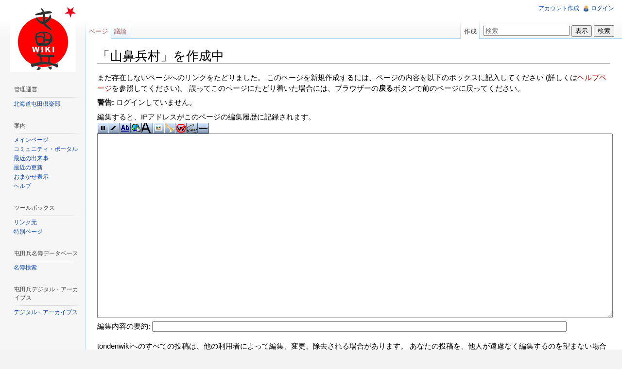

--- FILE ---
content_type: text/html; charset=UTF-8
request_url: https://tonden.org/wiki/index.php?title=%E5%B1%B1%E9%BC%BB%E5%85%B5%E6%9D%91&action=edit&redlink=1
body_size: 6651
content:
<!DOCTYPE html>
<html lang="ja" dir="ltr" class="client-nojs">
<head>
<title>「山鼻兵村」を作成中 - tondenwiki</title>
<meta charset="UTF-8" />
<meta name="generator" content="MediaWiki 1.20.5" />
<meta name="robots" content="noindex,nofollow" />
<link rel="alternate" type="application/x-wiki" title="編集" href="/wiki/index.php?title=%E5%B1%B1%E9%BC%BB%E5%85%B5%E6%9D%91&amp;action=edit" />
<link rel="edit" title="編集" href="/wiki/index.php?title=%E5%B1%B1%E9%BC%BB%E5%85%B5%E6%9D%91&amp;action=edit" />
<link rel="shortcut icon" href="/favicon.ico" />
<link rel="search" type="application/opensearchdescription+xml" href="/wiki/opensearch_desc.php" title="tondenwiki (ja)" />
<link rel="EditURI" type="application/rsd+xml" href="https://tonden.org/wiki/api.php?action=rsd" />
<link rel="alternate" type="application/atom+xml" title="tondenwikiのAtomフィード" href="/wiki/index.php?title=%E7%89%B9%E5%88%A5:%E6%9C%80%E8%BF%91%E3%81%AE%E6%9B%B4%E6%96%B0&amp;feed=atom" />
<link rel="stylesheet" href="https://tonden.org/wiki/load.php?debug=false&amp;lang=ja&amp;modules=mediawiki.legacy.commonPrint%2Cshared%7Cskins.vector&amp;only=styles&amp;skin=vector&amp;*" />
<!--[if IE 8]><link rel="stylesheet" href="/wiki/skins/common/IE80Fixes.css?303" media="screen" /><![endif]--><meta name="ResourceLoaderDynamicStyles" content="" />
<link rel="stylesheet" href="https://tonden.org/wiki/load.php?debug=false&amp;lang=ja&amp;modules=site&amp;only=styles&amp;skin=vector&amp;*" />
<style>a:lang(ar),a:lang(ckb),a:lang(fa),a:lang(kk-arab),a:lang(mzn),a:lang(ps),a:lang(ur){text-decoration:none}
/* cache key: j-navi_tonden:resourceloader:filter:minify-css:7:c47ae57a2ea55d06db3ce9848a045b8e */</style>

<script src="https://tonden.org/wiki/load.php?debug=false&amp;lang=ja&amp;modules=startup&amp;only=scripts&amp;skin=vector&amp;*"></script>
<script>if(window.mw){
mw.config.set({"wgCanonicalNamespace":"","wgCanonicalSpecialPageName":false,"wgNamespaceNumber":0,"wgPageName":"山鼻兵村","wgTitle":"山鼻兵村","wgCurRevisionId":0,"wgArticleId":0,"wgIsArticle":false,"wgAction":"edit","wgUserName":null,"wgUserGroups":["*"],"wgCategories":[],"wgBreakFrames":true,"wgPageContentLanguage":"ja","wgSeparatorTransformTable":["",""],"wgDigitTransformTable":["",""],"wgDefaultDateFormat":"ja","wgMonthNames":["","1月","2月","3月","4月","5月","6月","7月","8月","9月","10月","11月","12月"],"wgMonthNamesShort":["","1月","2月","3月","4月","5月","6月","7月","8月","9月","10月","11月","12月"],"wgRelevantPageName":"山鼻兵村","wgRestrictionCreate":[],"wgWikiEditorEnabledModules":{"toolbar":false,"dialogs":false,"hidesig":true,"templateEditor":false,"templates":false,"preview":false,"previewDialog":false,"publish":false,"toc":false}});
}</script><script>if(window.mw){
mw.loader.implement("user.options",function(){mw.user.options.set({"ccmeonemails":0,"cols":80,"date":"default","diffonly":0,"disablemail":0,"disablesuggest":0,"editfont":"default","editondblclick":0,"editsection":1,"editsectiononrightclick":0,"enotifminoredits":0,"enotifrevealaddr":0,"enotifusertalkpages":1,"enotifwatchlistpages":0,"extendwatchlist":0,"externaldiff":0,"externaleditor":0,"fancysig":0,"forceeditsummary":0,"gender":"unknown","hideminor":0,"hidepatrolled":0,"imagesize":2,"justify":0,"math":1,"minordefault":0,"newpageshidepatrolled":0,"nocache":0,"noconvertlink":0,"norollbackdiff":0,"numberheadings":0,"previewonfirst":0,"previewontop":1,"quickbar":5,"rcdays":7,"rclimit":50,"rememberpassword":0,"rows":25,"searchlimit":20,"showhiddencats":0,"showjumplinks":1,"shownumberswatching":1,"showtoc":1,"showtoolbar":1,"skin":"vector","stubthreshold":0,"thumbsize":2,"underline":2,"uselivepreview":0,"usenewrc":0,"watchcreations":0,"watchdefault":0,"watchdeletion":0,"watchlistdays":3,
"watchlisthideanons":0,"watchlisthidebots":0,"watchlisthideliu":0,"watchlisthideminor":0,"watchlisthideown":0,"watchlisthidepatrolled":0,"watchmoves":0,"wllimit":250,"variant":"ja","language":"ja","searchNs0":true,"searchNs1":false,"searchNs2":false,"searchNs3":false,"searchNs4":false,"searchNs5":false,"searchNs6":false,"searchNs7":false,"searchNs8":false,"searchNs9":false,"searchNs10":false,"searchNs11":false,"searchNs12":false,"searchNs13":false,"searchNs14":false,"searchNs15":false});;},{},{});mw.loader.implement("user.tokens",function(){mw.user.tokens.set({"editToken":"+\\","watchToken":false});;},{},{});
/* cache key: j-navi_tonden:resourceloader:filter:minify-js:7:6edd446350e95e693494f9a5b4a9637e */
}</script>
<script>if(window.mw){
mw.loader.load(["mediawiki.action.edit","mediawiki.page.startup","mediawiki.legacy.wikibits","mediawiki.legacy.ajax"]);
}</script>
<!--[if lt IE 7]><style type="text/css">body{behavior:url("/wiki/skins/vector/csshover.min.htc")}</style><![endif]--></head>
<body class="mediawiki ltr sitedir-ltr ns-0 ns-subject page-山鼻兵村 skin-vector action-edit vector-animateLayout">
		<div id="mw-page-base" class="noprint"></div>
		<div id="mw-head-base" class="noprint"></div>
		<!-- content -->
		<div id="content" class="mw-body">
			<a id="top"></a>
			<div id="mw-js-message" style="display:none;"></div>
						<!-- firstHeading -->
			<h1 id="firstHeading" class="firstHeading"><span dir="auto">「山鼻兵村」を作成中</span></h1>
			<!-- /firstHeading -->
			<!-- bodyContent -->
			<div id="bodyContent">
								<!-- subtitle -->
				<div id="contentSub"></div>
				<!-- /subtitle -->
																<!-- jumpto -->
				<div id="jump-to-nav" class="mw-jump">
					移動:					<a href="#mw-head">案内</a>、					<a href="#p-search">検索</a>
				</div>
				<!-- /jumpto -->
								<!-- bodycontent -->
				<div id="mw-content-text"><div class="mw-newarticletextanon">
<p>まだ存在しないページへのリンクをたどりました。
このページを新規作成するには、ページの内容を以下のボックスに記入してください (詳しくは<a href="/wiki/index.php?title=%E3%83%98%E3%83%AB%E3%83%97:%E7%9B%AE%E6%AC%A1&amp;action=edit&amp;redlink=1" class="new" title="ヘルプ:目次 (存在しないページ)">ヘルプページ</a>を参照してください)。
誤ってこのページにたどり着いた場合には、ブラウザーの<b>戻る</b>ボタンで前のページに戻ってください。
</p>
</div>
<div id="mw-anon-edit-warning">
<p><b>警告:</b> ログインしていません。
</p>
編集すると、IPアドレスがこのページの編集履歴に記録されます。</div>
<div id="wikiPreview" class="ontop" style="display: none;"></div><form id="editform" name="editform" method="post" action="/wiki/index.php?title=%E5%B1%B1%E9%BC%BB%E5%85%B5%E6%9D%91&amp;action=submit" enctype="multipart/form-data"><input type='hidden' value="" name="wpSection" />
<input type='hidden' value="20260203080110" name="wpStarttime" />
<input type='hidden' value="20260203080110" name="wpEdittime" />
<input type='hidden' value="" name="wpScrolltop" id="wpScrolltop" />
<input type="hidden" value="d41d8cd98f00b204e9800998ecf8427e" name="wpAutoSummary" /><input type="hidden" value="0" name="oldid" /><div id="toolbar"></div><textarea tabindex="1" accesskey="," id="wpTextbox1" cols="80" rows="25" style="" lang="ja" dir="ltr" name="wpTextbox1"></textarea><div class='editOptions'>
<span class="mw-summary" id="wpSummaryLabel"><label for="wpSummary">編集内容の要約:</label></span> <input class="mw-summary" id="wpSummary" maxlength="200" tabindex="1" size="60" spellcheck="true" title="短い要約を入力してください [b]" accesskey="b" name="wpSummary" /><div class='editCheckboxes'></div>
<div id="editpage-copywarn">
<p>tondenwikiへのすべての投稿は、他の利用者によって編集、変更、除去される場合があります。
あなたの投稿を、他人が遠慮なく編集するのを望まない場合は、ここには投稿しないでください。<br />
また、投稿するのは、あなたが書いたものか、パブリック ドメインまたはそれに類するフリーな資料からの複製であることを約束してください (詳細は<a href="/wiki/index.php?title=Tondenwiki:%E8%91%97%E4%BD%9C%E6%A8%A9&amp;action=edit&amp;redlink=1" class="new" title="Tondenwiki:著作権 (存在しないページ)">Tondenwiki:著作権</a>を参照)。
<b>著作権保護されている作品を、許諾なしに投稿してはいけません!</b>
</p>
</div>
<div class='editButtons'>
<input id="wpSave" name="wpSave" type="submit" tabindex="3" value="ページを保存" accesskey="s" title="変更を保存する [s]" />
<input id="wpPreview" name="wpPreview" type="submit" tabindex="4" value="プレビューを表示" accesskey="p" title="変更内容をプレビューで確認できます。保存前に使用してください! [p]" />

<input id="wpDiff" name="wpDiff" type="submit" tabindex="5" value="差分を表示" accesskey="v" title="文章への変更箇所を表示する [v]" />
	<span class='cancelLink'><a href="/wiki/index.php?title=%E5%B1%B1%E9%BC%BB%E5%85%B5%E6%9D%91" title="山鼻兵村" id="mw-editform-cancel">中止</a> | </span>
	<span class='editHelp'><a target="helpwindow" href="/wiki/index.php?title=%E3%83%98%E3%83%AB%E3%83%97:%E7%B7%A8%E9%9B%86">編集の仕方</a> (新しいウィンドウで開きます)</span>
</div><!-- editButtons -->
</div><!-- editOptions -->

<input type="hidden" value="+\" name="wpEditToken" />
<div class="mw-editTools"></div>
<div class="templatesUsed"></div><div class="hiddencats"></div>
</form>
</div>				<!-- /bodycontent -->
								<!-- printfooter -->
				<div class="printfooter">
				「<a href="https://tonden.org/wiki/index.php?title=山鼻兵村">https://tonden.org/wiki/index.php?title=山鼻兵村</a>」から取得				</div>
				<!-- /printfooter -->
												<!-- catlinks -->
				<div id='catlinks' class='catlinks catlinks-allhidden'></div>				<!-- /catlinks -->
												<div class="visualClear"></div>
				<!-- debughtml -->
								<!-- /debughtml -->
			</div>
			<!-- /bodyContent -->
		</div>
		<!-- /content -->
		<!-- header -->
		<div id="mw-head" class="noprint">
			
<!-- 0 -->
<div id="p-personal" class="">
	<h5>個人用ツール</h5>
	<ul>
		<li id="pt-createaccount"><a href="/wiki/index.php?title=%E7%89%B9%E5%88%A5:%E3%83%AD%E3%82%B0%E3%82%A4%E3%83%B3&amp;returnto=%E5%B1%B1%E9%BC%BB%E5%85%B5%E6%9D%91&amp;returntoquery=action%3Dedit%26redlink%3D1&amp;type=signup">アカウント作成</a></li>
		<li id="pt-login"><a href="/wiki/index.php?title=%E7%89%B9%E5%88%A5:%E3%83%AD%E3%82%B0%E3%82%A4%E3%83%B3&amp;returnto=%E5%B1%B1%E9%BC%BB%E5%85%B5%E6%9D%91&amp;returntoquery=action%3Dedit%26redlink%3D1" title="ログインすることを推奨します。ただし、必須ではありません。 [o]" accesskey="o">ログイン</a></li>
	</ul>
</div>

<!-- /0 -->
			<div id="left-navigation">
				
<!-- 0 -->
<div id="p-namespaces" class="vectorTabs">
	<h5>名前空間</h5>
	<ul>
					<li  id="ca-nstab-main" class="selected new"><span><a href="/wiki/index.php?title=%E5%B1%B1%E9%BC%BB%E5%85%B5%E6%9D%91&amp;action=edit&amp;redlink=1"  title="本文を閲覧 [c]" accesskey="c">ページ</a></span></li>
					<li  id="ca-talk" class="new"><span><a href="/wiki/index.php?title=%E3%83%88%E3%83%BC%E3%82%AF:%E5%B1%B1%E9%BC%BB%E5%85%B5%E6%9D%91&amp;action=edit&amp;redlink=1"  title="本文ページについての議論 [t]" accesskey="t">議論</a></span></li>
			</ul>
</div>

<!-- /0 -->

<!-- 1 -->
<div id="p-variants" class="vectorMenu emptyPortlet">
	<h4>
		</h4>
	<h5><span>変種</span><a href="#"></a></h5>
	<div class="menu">
		<ul>
					</ul>
	</div>
</div>

<!-- /1 -->
			</div>
			<div id="right-navigation">
				
<!-- 0 -->
<div id="p-views" class="vectorTabs">
	<h5>表示</h5>
	<ul>
					<li id="ca-edit" class="selected"><span><a href="/wiki/index.php?title=%E5%B1%B1%E9%BC%BB%E5%85%B5%E6%9D%91&amp;action=edit"  title="このページを編集できます。保存前にプレビューボタンを使用してください。">作成</a></span></li>
			</ul>
</div>

<!-- /0 -->

<!-- 1 -->
<div id="p-cactions" class="vectorMenu emptyPortlet">
	<h5><span>操作</span><a href="#"></a></h5>
	<div class="menu">
		<ul>
					</ul>
	</div>
</div>

<!-- /1 -->

<!-- 2 -->
<div id="p-search">
	<h5><label for="searchInput">検索</label></h5>
	<form action="/wiki/index.php" id="searchform">
				<div>
			<input type="search" name="search" title="tondenwiki内を検索する [f]" accesskey="f" id="searchInput" />			<input type="submit" name="go" value="表示" title="厳密に一致する名前のページが存在すれば、そのページへ移動する" id="searchGoButton" class="searchButton" />			<input type="submit" name="fulltext" value="検索" title="この文字列が含まれるページを探す" id="mw-searchButton" class="searchButton" />					<input type='hidden' name="title" value="特別:検索"/>
		</div>
	</form>
</div>

<!-- /2 -->
			</div>
		</div>
		<!-- /header -->
		<!-- panel -->
			<div id="mw-panel" class="noprint">
				<!-- logo -->
					<div id="p-logo"><a style="background-image: url(/wiki/skins/common/images/wiki.png);" href="/wiki/index.php?title=%E3%83%A1%E3%82%A4%E3%83%B3%E3%83%9A%E3%83%BC%E3%82%B8"  title="メインページに移動する"></a></div>
				<!-- /logo -->
				
<!-- 管理運営 -->
<div class="portal" id='p-.E7.AE.A1.E7.90.86.E9.81.8B.E5.96.B6'>
	<h5>管理運営</h5>
	<div class="body">
		<ul>
			<li id="n-.E5.8C.97.E6.B5.B7.E9.81.93.E5.B1.AF.E7.94.B0.E5.80.B6.E6.A5.BD.E9.83.A8"><a href="http://tonden.org/" rel="nofollow">北海道屯田倶楽部</a></li>
		</ul>
	</div>
</div>

<!-- /管理運営 -->

<!-- navigation -->
<div class="portal" id='p-navigation'>
	<h5>案内</h5>
	<div class="body">
		<ul>
			<li id="n-mainpage-description"><a href="/wiki/index.php?title=%E3%83%A1%E3%82%A4%E3%83%B3%E3%83%9A%E3%83%BC%E3%82%B8" title="メインページに移動する [z]" accesskey="z">メインページ</a></li>
			<li id="n-portal"><a href="/wiki/index.php?title=Tondenwiki:%E3%82%B3%E3%83%9F%E3%83%A5%E3%83%8B%E3%83%86%E3%82%A3%E3%83%BB%E3%83%9D%E3%83%BC%E3%82%BF%E3%83%AB" title="このプロジェクトについて、できること、情報を入手する場所">コミュニティ・ポータル</a></li>
			<li id="n-currentevents"><a href="/wiki/index.php?title=Tondenwiki:%E6%9C%80%E8%BF%91%E3%81%AE%E5%87%BA%E6%9D%A5%E4%BA%8B" title="最近の出来事の背景を知る">最近の出来事</a></li>
			<li id="n-recentchanges"><a href="/wiki/index.php?title=%E7%89%B9%E5%88%A5:%E6%9C%80%E8%BF%91%E3%81%AE%E6%9B%B4%E6%96%B0" title="このウィキにおける最近の更新の一覧 [r]" accesskey="r">最近の更新</a></li>
			<li id="n-randompage"><a href="/wiki/index.php?title=%E7%89%B9%E5%88%A5:%E3%81%8A%E3%81%BE%E3%81%8B%E3%81%9B%E8%A1%A8%E7%A4%BA" title="無作為に選択されたページを読み込む [x]" accesskey="x">おまかせ表示</a></li>
			<li id="n-help"><a href="/wiki/index.php?title=%E3%83%98%E3%83%AB%E3%83%97:%E7%9B%AE%E6%AC%A1" title="情報を得る場所">ヘルプ</a></li>
		</ul>
	</div>
</div>

<!-- /navigation -->

<!-- SEARCH -->

<!-- /SEARCH -->

<!-- TOOLBOX -->
<div class="portal" id='p-tb'>
	<h5>ツールボックス</h5>
	<div class="body">
		<ul>
			<li id="t-whatlinkshere"><a href="/wiki/index.php?title=%E7%89%B9%E5%88%A5:%E3%83%AA%E3%83%B3%E3%82%AF%E5%85%83/%E5%B1%B1%E9%BC%BB%E5%85%B5%E6%9D%91" title="ここにリンクしている全ウィキページの一覧 [j]" accesskey="j">リンク元</a></li>
			<li id="t-specialpages"><a href="/wiki/index.php?title=%E7%89%B9%E5%88%A5:%E7%89%B9%E5%88%A5%E3%83%9A%E3%83%BC%E3%82%B8%E4%B8%80%E8%A6%A7" title="特別ページの一覧 [q]" accesskey="q">特別ページ</a></li>
		</ul>
	</div>
</div>

<!-- /TOOLBOX -->

<!-- LANGUAGES -->

<!-- /LANGUAGES -->

<!-- 屯田兵名簿データベース -->
<div class="portal" id='p-.E5.B1.AF.E7.94.B0.E5.85.B5.E5.90.8D.E7.B0.BF.E3.83.87.E3.83.BC.E3.82.BF.E3.83.99.E3.83.BC.E3.82.B9'>
	<h5>屯田兵名簿データベース</h5>
	<div class="body">
		<ul>
			<li id="n-.E5.90.8D.E7.B0.BF.E6.A4.9C.E7.B4.A2"><a href="http://tonden.org/dbspro/entry.html" rel="nofollow">名簿検索</a></li>
		</ul>
	</div>
</div>

<!-- /屯田兵名簿データベース -->

<!-- 屯田兵デジタル・アーカイブス -->
<div class="portal" id='p-.E5.B1.AF.E7.94.B0.E5.85.B5.E3.83.87.E3.82.B8.E3.82.BF.E3.83.AB.E3.83.BB.E3.82.A2.E3.83.BC.E3.82.AB.E3.82.A4.E3.83.96.E3.82.B9'>
	<h5>屯田兵デジタル・アーカイブス</h5>
	<div class="body">
		<ul>
			<li id="n-.E3.83.87.E3.82.B8.E3.82.BF.E3.83.AB.E3.83.BB.E3.82.A2.E3.83.BC.E3.82.AB.E3.82.A4.E3.83.96.E3.82.B9"><a href="http://tonden.org/arch/" rel="nofollow">デジタル・アーカイブス</a></li>
		</ul>
	</div>
</div>

<!-- /屯田兵デジタル・アーカイブス -->
			</div>
		<!-- /panel -->
		<!-- footer -->
		<div id="footer">
							<ul id="footer-places">
											<li id="footer-places-privacy"><a href="/wiki/index.php?title=Tondenwiki:%E3%83%97%E3%83%A9%E3%82%A4%E3%83%90%E3%82%B7%E3%83%BC%E3%83%BB%E3%83%9D%E3%83%AA%E3%82%B7%E3%83%BC" title="Tondenwiki:プライバシー・ポリシー">プライバシー・ポリシー</a></li>
											<li id="footer-places-about"><a href="/wiki/index.php?title=Tondenwiki:Tondenwiki%E3%81%AB%E3%81%A4%E3%81%84%E3%81%A6" title="Tondenwiki:Tondenwikiについて">tondenwikiについて</a></li>
											<li id="footer-places-disclaimer"><a href="/wiki/index.php?title=Tondenwiki:%E5%85%8D%E8%B2%AC%E4%BA%8B%E9%A0%85" title="Tondenwiki:免責事項">免責事項</a></li>
									</ul>
										<ul id="footer-icons" class="noprint">
					<li id="footer-poweredbyico">
						<a href="//www.mediawiki.org/"><img src="/wiki/skins/common/images/poweredby_mediawiki_88x31.png" alt="Powered by MediaWiki" width="88" height="31" /></a>
					</li>
				</ul>
						<div style="clear:both"></div>
		</div>
		<!-- /footer -->
		<script>if(window.mw){
mw.loader.state({"site":"loading","user":"missing","user.groups":"ready"});
}</script>
<script src="https://tonden.org/wiki/load.php?debug=false&amp;lang=ja&amp;modules=skins.vector&amp;only=scripts&amp;skin=vector&amp;*"></script>
<script>if(window.mw){
mw.loader.load(["ext.wikiEditor.toolbar.hideSig","mediawiki.user","mediawiki.page.ready","mediawiki.searchSuggest"], null, true);
}</script>
<script>if(window.mw){
mw.loader.using("mediawiki.action.edit", function() {mw.toolbar.addButton("/wiki/skins/common/images/button_bold.png", "太字", "\'\'\'", "\'\'\'", "太字", "mw-editbutton-bold");
mw.toolbar.addButton("/wiki/skins/common/images/button_italic.png", "斜体", "\'\'", "\'\'", "斜体", "mw-editbutton-italic");
mw.toolbar.addButton("/wiki/skins/common/images/button_link.png", "内部リンク", "[[", "]]", "リンクの名前", "mw-editbutton-link");
mw.toolbar.addButton("/wiki/skins/common/images/button_extlink.png", "外部リンク (http:// を忘れずに付けてください)", "[", "]", "http://www.example.com リンクの名前", "mw-editbutton-extlink");
mw.toolbar.addButton("/wiki/skins/common/images/button_headline.png", "2段目の見出し", "\n== ", " ==\n", "見出し文", "mw-editbutton-headline");
mw.toolbar.addButton("/wiki/skins/common/images/button_image.png", "ファイルの埋め込み", "[[ファイル:", "]]", "サンプル.jpg", "mw-editbutton-image");
mw.toolbar.addButton("/wiki/skins/common/images/button_media.png", "ファイルへのリンク", "[[メディア:", "]]", "サンプル.ogg", "mw-editbutton-media");
mw.toolbar.addButton("/wiki/skins/common/images/button_nowiki.png", "ウィキ書式を無視", "\x3cnowiki\x3e", "\x3c/nowiki\x3e", "ここにマークアップを無効にするテキストを入力します", "mw-editbutton-nowiki");
mw.toolbar.addButton("/wiki/skins/common/images/button_sig.png", "時刻印付きの署名", "--~~~~", "", "", "mw-editbutton-signature");
mw.toolbar.addButton("/wiki/skins/common/images/button_hr.png", "水平線を挿入 (利用は控えめに)", "\n----\n", "", "", "mw-editbutton-hr");

// Create button bar
$(function() { mw.toolbar.init(); } );
});
}</script>
<script src="https://tonden.org/wiki/load.php?debug=false&amp;lang=ja&amp;modules=site&amp;only=scripts&amp;skin=vector&amp;*"></script>
<!-- Served in 0.150 secs. -->
	</body>
</html>


--- FILE ---
content_type: text/css; charset=utf-8
request_url: https://tonden.org/wiki/load.php?debug=false&lang=ja&modules=site&only=styles&skin=vector&*
body_size: 30
content:
#bodyContent{font-size:94.4% }
/* cache key: j-navi_tonden:resourceloader:filter:minify-css:7:12a5cda9325598f56071e3f83854468e */

--- FILE ---
content_type: text/javascript; charset=utf-8
request_url: https://tonden.org/wiki/load.php?debug=false&lang=ja&modules=site&only=scripts&skin=vector&*
body_size: 28
content:
mw.loader.state({"site":"ready"});
/* cache key: j-navi_tonden:resourceloader:filter:minify-js:7:bd6e88e91c5e8b9c8e1a906e6fa7f64d */

--- FILE ---
content_type: text/javascript; charset=utf-8
request_url: https://tonden.org/wiki/load.php?debug=false&lang=ja&modules=startup&only=scripts&skin=vector&*
body_size: 3336
content:
function isCompatible(){if(navigator.appVersion.indexOf('MSIE')!==-1&&parseFloat(navigator.appVersion.split('MSIE')[1])<6){return false;}return true;}var startUp=function(){mw.config=new mw.Map(true);mw.loader.addSource({"local":{"loadScript":"/wiki/load.php","apiScript":"/wiki/api.php"}});mw.loader.register([["site","1545373900",[],"site"],["noscript","1545373900",[],"noscript"],["startup","1770105671",[],"startup"],["filepage","1545373900"],["user.groups","1545373900",[],"user"],["user","1545373900",[],"user"],["user.cssprefs","1770105671",["mediawiki.user"],"private"],["user.options","1770105671",[],"private"],["user.tokens","1545373900",[],"private"],["mediawiki.language.data","1545373900",["mediawiki.language.init"]],["skins.chick","1545373900"],["skins.cologneblue","1545373900"],["skins.modern","1545373900"],["skins.monobook","1545373900"],["skins.nostalgia","1545373900"],["skins.simple","1545373900"],["skins.standard","1545373900"],["skins.vector","1545373900"],["jquery",
"1545373900"],["jquery.appear","1545373900"],["jquery.arrowSteps","1545373900"],["jquery.async","1545373900"],["jquery.autoEllipsis","1545373900",["jquery.highlightText"]],["jquery.badge","1545373900"],["jquery.byteLength","1545373900"],["jquery.byteLimit","1545373900",["jquery.byteLength"]],["jquery.checkboxShiftClick","1545373900"],["jquery.client","1545373900"],["jquery.collapsibleTabs","1545373900"],["jquery.color","1545373900",["jquery.colorUtil"]],["jquery.colorUtil","1545373900"],["jquery.cookie","1545373900"],["jquery.delayedBind","1545373900"],["jquery.expandableField","1545373900",["jquery.delayedBind"]],["jquery.farbtastic","1545373900",["jquery.colorUtil"]],["jquery.footHovzer","1545373900"],["jquery.form","1545373900"],["jquery.getAttrs","1545373900"],["jquery.highlightText","1545373900",["jquery.mwExtension"]],["jquery.hoverIntent","1545373900"],["jquery.json","1545373900"],["jquery.localize","1545373900"],["jquery.makeCollapsible","1545373939"],["jquery.mockjax",
"1545373900"],["jquery.mw-jump","1545373900"],["jquery.mwExtension","1545373900"],["jquery.placeholder","1545373900"],["jquery.qunit","1545373900"],["jquery.qunit.completenessTest","1545373900",["jquery.qunit"]],["jquery.spinner","1545373900"],["jquery.jStorage","1545373900",["jquery.json"]],["jquery.suggestions","1545373900",["jquery.autoEllipsis"]],["jquery.tabIndex","1545373900"],["jquery.tablesorter","1545373900",["jquery.mwExtension"]],["jquery.textSelection","1545373900",["jquery.client"]],["jquery.validate","1545373900"],["jquery.xmldom","1545373900"],["jquery.tipsy","1545373900"],["jquery.ui.core","1545373900",["jquery"],"jquery.ui"],["jquery.ui.widget","1545373900",[],"jquery.ui"],["jquery.ui.mouse","1545373900",["jquery.ui.widget"],"jquery.ui"],["jquery.ui.position","1545373900",[],"jquery.ui"],["jquery.ui.draggable","1545373900",["jquery.ui.core","jquery.ui.mouse","jquery.ui.widget"],"jquery.ui"],["jquery.ui.droppable","1545373900",["jquery.ui.core","jquery.ui.mouse",
"jquery.ui.widget","jquery.ui.draggable"],"jquery.ui"],["jquery.ui.resizable","1545373900",["jquery.ui.core","jquery.ui.widget","jquery.ui.mouse"],"jquery.ui"],["jquery.ui.selectable","1545373900",["jquery.ui.core","jquery.ui.widget","jquery.ui.mouse"],"jquery.ui"],["jquery.ui.sortable","1545373900",["jquery.ui.core","jquery.ui.widget","jquery.ui.mouse"],"jquery.ui"],["jquery.ui.accordion","1545373900",["jquery.ui.core","jquery.ui.widget"],"jquery.ui"],["jquery.ui.autocomplete","1545373900",["jquery.ui.core","jquery.ui.widget","jquery.ui.position"],"jquery.ui"],["jquery.ui.button","1545373900",["jquery.ui.core","jquery.ui.widget"],"jquery.ui"],["jquery.ui.datepicker","1545373900",["jquery.ui.core"],"jquery.ui"],["jquery.ui.dialog","1545373900",["jquery.ui.core","jquery.ui.widget","jquery.ui.button","jquery.ui.draggable","jquery.ui.mouse","jquery.ui.position","jquery.ui.resizable"],"jquery.ui"],["jquery.ui.progressbar","1545373900",["jquery.ui.core","jquery.ui.widget"],"jquery.ui"],[
"jquery.ui.slider","1545373900",["jquery.ui.core","jquery.ui.widget","jquery.ui.mouse"],"jquery.ui"],["jquery.ui.tabs","1545373900",["jquery.ui.core","jquery.ui.widget"],"jquery.ui"],["jquery.effects.core","1545373900",["jquery"],"jquery.ui"],["jquery.effects.blind","1545373900",["jquery.effects.core"],"jquery.ui"],["jquery.effects.bounce","1545373900",["jquery.effects.core"],"jquery.ui"],["jquery.effects.clip","1545373900",["jquery.effects.core"],"jquery.ui"],["jquery.effects.drop","1545373900",["jquery.effects.core"],"jquery.ui"],["jquery.effects.explode","1545373900",["jquery.effects.core"],"jquery.ui"],["jquery.effects.fade","1545373900",["jquery.effects.core"],"jquery.ui"],["jquery.effects.fold","1545373900",["jquery.effects.core"],"jquery.ui"],["jquery.effects.highlight","1545373900",["jquery.effects.core"],"jquery.ui"],["jquery.effects.pulsate","1545373900",["jquery.effects.core"],"jquery.ui"],["jquery.effects.scale","1545373900",["jquery.effects.core"],"jquery.ui"],[
"jquery.effects.shake","1545373900",["jquery.effects.core"],"jquery.ui"],["jquery.effects.slide","1545373900",["jquery.effects.core"],"jquery.ui"],["jquery.effects.transfer","1545373900",["jquery.effects.core"],"jquery.ui"],["mediawiki","1545373900"],["mediawiki.api","1545373900",["mediawiki.util"]],["mediawiki.api.category","1545373900",["mediawiki.api","mediawiki.Title"]],["mediawiki.api.edit","1545373900",["mediawiki.api","mediawiki.Title"]],["mediawiki.api.parse","1545373900",["mediawiki.api"]],["mediawiki.api.titleblacklist","1545373900",["mediawiki.api","mediawiki.Title"]],["mediawiki.api.watch","1545373900",["mediawiki.api","user.tokens"]],["mediawiki.debug","1545373900",["jquery.footHovzer"]],["mediawiki.debug.init","1545373900",["mediawiki.debug"]],["mediawiki.feedback","1545373900",["mediawiki.api.edit","mediawiki.Title","mediawiki.jqueryMsg","jquery.ui.dialog"]],["mediawiki.htmlform","1545373900"],["mediawiki.notification","1545373900",["mediawiki.page.startup"]],[
"mediawiki.notify","1545373900"],["mediawiki.searchSuggest","1545373939",["jquery.autoEllipsis","jquery.client","jquery.placeholder","jquery.suggestions"]],["mediawiki.Title","1545373900",["mediawiki.util"]],["mediawiki.Uri","1545373900"],["mediawiki.user","1545373900",["jquery.cookie","mediawiki.api"]],["mediawiki.util","1545373938",["jquery.client","jquery.cookie","jquery.mwExtension","mediawiki.notify"]],["mediawiki.action.edit","1545373900",["jquery.textSelection","jquery.byteLimit"]],["mediawiki.action.edit.preview","1545373900",["jquery.form","jquery.spinner"]],["mediawiki.action.history","1545373900",[],"mediawiki.action.history"],["mediawiki.action.history.diff","1545373900",[],"mediawiki.action.history"],["mediawiki.action.view.dblClickEdit","1545373900",["mediawiki.util"]],["mediawiki.action.view.metadata","1545391546"],["mediawiki.action.view.rightClickEdit","1545373900"],["mediawiki.action.watch.ajax","1545373900",["mediawiki.page.watch.ajax"]],["mediawiki.language",
"1545373900",["mediawiki.language.data","mediawiki.cldr"]],["mediawiki.cldr","1545373900",["mediawiki.libs.pluralruleparser"]],["mediawiki.libs.pluralruleparser","1545373900"],["mediawiki.language.init","1545373900"],["mediawiki.jqueryMsg","1545373900",["mediawiki.util","mediawiki.language"]],["mediawiki.libs.jpegmeta","1545373900"],["mediawiki.page.ready","1545373900",["jquery.checkboxShiftClick","jquery.makeCollapsible","jquery.placeholder","jquery.mw-jump","mediawiki.util"]],["mediawiki.page.startup","1545373900",["jquery.client","mediawiki.util"]],["mediawiki.page.watch.ajax","1564035313",["mediawiki.page.startup","mediawiki.api.watch","mediawiki.util","mediawiki.notify","jquery.mwExtension"]],["mediawiki.special","1545373900"],["mediawiki.special.block","1545373900",["mediawiki.util"]],["mediawiki.special.changeemail","1640533818",["mediawiki.util"]],["mediawiki.special.changeslist","1545373900",["jquery.makeCollapsible"]],["mediawiki.special.movePage","1545373900",[
"jquery.byteLimit"]],["mediawiki.special.preferences","1545373900"],["mediawiki.special.recentchanges","1545373900",["mediawiki.special"]],["mediawiki.special.search","1545454514"],["mediawiki.special.undelete","1545373900"],["mediawiki.special.upload","1572321278",["mediawiki.libs.jpegmeta","mediawiki.util"]],["mediawiki.special.javaScriptTest","1545373900",["jquery.qunit"]],["mediawiki.tests.qunit.testrunner","1545373900",["jquery.qunit","jquery.qunit.completenessTest","mediawiki.page.startup","mediawiki.page.ready"]],["mediawiki.legacy.ajax","1545373900",["mediawiki.util","mediawiki.legacy.wikibits"]],["mediawiki.legacy.commonPrint","1545373900"],["mediawiki.legacy.config","1545373900",["mediawiki.legacy.wikibits"]],["mediawiki.legacy.IEFixes","1545373900",["mediawiki.legacy.wikibits"]],["mediawiki.legacy.protect","1545373900",["mediawiki.legacy.wikibits","jquery.byteLimit"]],["mediawiki.legacy.shared","1545373900"],["mediawiki.legacy.oldshared","1545373900"],[
"mediawiki.legacy.upload","1545373900",["mediawiki.legacy.wikibits","mediawiki.util"]],["mediawiki.legacy.wikibits","1545373900",["mediawiki.util"]],["mediawiki.legacy.wikiprintable","1545373900"],["contentCollector","1545373900",[],"ext.wikiEditor"],["jquery.wikiEditor","1545373900",["jquery.client","jquery.textSelection","jquery.delayedBind"],"ext.wikiEditor"],["jquery.wikiEditor.iframe","1545373900",["jquery.wikiEditor","contentCollector"],"ext.wikiEditor"],["jquery.wikiEditor.dialogs","1545373900",["jquery.wikiEditor","jquery.wikiEditor.toolbar","jquery.ui.dialog","jquery.ui.button","jquery.ui.draggable","jquery.ui.resizable","jquery.tabIndex"],"ext.wikiEditor"],["jquery.wikiEditor.dialogs.config","1545373900",["jquery.wikiEditor","jquery.wikiEditor.dialogs","jquery.wikiEditor.toolbar.i18n","jquery.suggestions","mediawiki.Title"],"ext.wikiEditor"],["jquery.wikiEditor.highlight","1545373900",["jquery.wikiEditor","jquery.wikiEditor.iframe"],"ext.wikiEditor"],[
"jquery.wikiEditor.preview","1545373900",["jquery.wikiEditor"],"ext.wikiEditor"],["jquery.wikiEditor.previewDialog","1545373900",["jquery.wikiEditor","jquery.wikiEditor.dialogs"],"ext.wikiEditor"],["jquery.wikiEditor.publish","1545373900",["jquery.wikiEditor","jquery.wikiEditor.dialogs"],"ext.wikiEditor"],["jquery.wikiEditor.templateEditor","1545373900",["jquery.wikiEditor","jquery.wikiEditor.iframe","jquery.wikiEditor.dialogs"],"ext.wikiEditor"],["jquery.wikiEditor.templates","1545373900",["jquery.wikiEditor","jquery.wikiEditor.iframe"],"ext.wikiEditor"],["jquery.wikiEditor.toc","1545373900",["jquery.wikiEditor","jquery.wikiEditor.iframe","jquery.ui.draggable","jquery.ui.resizable","jquery.autoEllipsis","jquery.color"],"ext.wikiEditor"],["jquery.wikiEditor.toolbar","1545373900",["jquery.wikiEditor","jquery.wikiEditor.toolbar.i18n"],"ext.wikiEditor"],["jquery.wikiEditor.toolbar.config","1545373900",["jquery.wikiEditor","jquery.wikiEditor.toolbar.i18n","jquery.wikiEditor.toolbar",
"jquery.cookie","jquery.async"],"ext.wikiEditor"],["jquery.wikiEditor.toolbar.i18n","1545373900",[],"ext.wikiEditor"],["ext.wikiEditor","1545373900",["jquery.wikiEditor"],"ext.wikiEditor"],["ext.wikiEditor.dialogs","1545373900",["ext.wikiEditor","ext.wikiEditor.toolbar","jquery.wikiEditor.dialogs","jquery.wikiEditor.dialogs.config"],"ext.wikiEditor"],["ext.wikiEditor.highlight","1545373900",["ext.wikiEditor","jquery.wikiEditor.highlight"],"ext.wikiEditor"],["ext.wikiEditor.preview","1545373900",["ext.wikiEditor","jquery.wikiEditor.preview"],"ext.wikiEditor"],["ext.wikiEditor.previewDialog","1545373900",["ext.wikiEditor","jquery.wikiEditor.previewDialog"],"ext.wikiEditor"],["ext.wikiEditor.publish","1545373900",["ext.wikiEditor","jquery.wikiEditor.publish"],"ext.wikiEditor"],["ext.wikiEditor.templateEditor","1545373900",["ext.wikiEditor","ext.wikiEditor.highlight","jquery.wikiEditor.templateEditor"],"ext.wikiEditor"],["ext.wikiEditor.templates","1545373900",["ext.wikiEditor",
"ext.wikiEditor.highlight","jquery.wikiEditor.templates"],"ext.wikiEditor"],["ext.wikiEditor.toc","1545373900",["ext.wikiEditor","ext.wikiEditor.highlight","jquery.wikiEditor.toc"],"ext.wikiEditor"],["ext.wikiEditor.tests.toolbar","1545373900",["ext.wikiEditor.toolbar"],"ext.wikiEditor"],["ext.wikiEditor.toolbar","1545373900",["ext.wikiEditor","jquery.wikiEditor.toolbar","jquery.wikiEditor.toolbar.config"],"ext.wikiEditor"],["ext.wikiEditor.toolbar.hideSig","1545373900",[],"ext.wikiEditor"]]);mw.config.set({"wgLoadScript":"/wiki/load.php","debug":false,"skin":"vector","stylepath":"/wiki/skins","wgUrlProtocols":"http\\:\\/\\/|https\\:\\/\\/|ftp\\:\\/\\/|irc\\:\\/\\/|ircs\\:\\/\\/|gopher\\:\\/\\/|telnet\\:\\/\\/|nntp\\:\\/\\/|worldwind\\:\\/\\/|mailto\\:|news\\:|svn\\:\\/\\/|git\\:\\/\\/|mms\\:\\/\\/|\\/\\/","wgArticlePath":"/wiki/index.php?title=$1","wgScriptPath":"/wiki","wgScriptExtension":".php","wgScript":"/wiki/index.php","wgVariantArticlePath":false,"wgActionPaths":{},"wgServer":
"https://tonden.org","wgUserLanguage":"ja","wgContentLanguage":"ja","wgVersion":"1.20.5","wgEnableAPI":true,"wgEnableWriteAPI":true,"wgMainPageTitle":"メインページ","wgFormattedNamespaces":{"-2":"メディア","-1":"特別","0":"","1":"トーク","2":"利用者","3":"利用者・トーク","4":"Tondenwiki","5":"Tondenwiki・トーク","6":"ファイル","7":"ファイル・トーク","8":"MediaWiki","9":"MediaWiki・トーク","10":"テンプレート","11":"テンプレート・トーク","12":"ヘルプ","13":"ヘルプ・トーク","14":"カテゴリ","15":"カテゴリ・トーク"},"wgNamespaceIds":{"メディア":-2,"特別":-1,"":0,"トーク":1,"利用者":2,"利用者・トーク":3,"tondenwiki":4,"tondenwiki・トーク":5,"ファイル":6,"ファイル・トーク":7,"mediawiki":8,"mediawiki・トーク":9,"テンプレート":10,"テンプレート・トーク":11,"ヘルプ":12,"ヘルプ・トーク":13,"カテゴリ":14,"カテゴリ・トーク":15,"ノート":1,
"利用者‐会話":3,"画像":6,"画像‐ノート":7,"ファイル‐ノート":7,"mediawiki‐ノート":9,"template‐ノート":11,"help‐ノート":13,"category‐ノート":15,"tondenwiki‐ノート":5,"image":6,"image_talk":7,"media":-2,"special":-1,"talk":1,"user":2,"user_talk":3,"project":4,"project_talk":5,"file":6,"file_talk":7,"mediawiki_talk":9,"template":10,"template_talk":11,"help":12,"help_talk":13,"category":14,"category_talk":15},"wgSiteName":"tondenwiki","wgFileExtensions":["png","gif","jpg","jpeg","avi","mpg","ogg"],"wgDBname":"j-navi_tonden","wgFileCanRotate":true,"wgAvailableSkins":{"cologneblue":"CologneBlue","chick":"Chick","monobook":"MonoBook","modern":"Modern","nostalgia":"Nostalgia","myskin":"MySkin","standard":"Standard","simple":"Simple","vector":"Vector"},"wgExtensionAssetsPath":"/wiki/extensions","wgCookiePrefix":"j-navi_tonden","wgResourceLoaderMaxQueryLength":-1,"wgCaseSensitiveNamespaces":[],"wgWikiEditorMagicWords":{"redirect":"#転送",
"img_right":"右","img_left":"左","img_none":"なし","img_center":"中央","img_thumbnail":"サムネイル","img_framed":"フレーム","img_frameless":"フレームなし"}});};if(isCompatible()){document.write("\x3cscript src=\"/wiki/load.php?debug=false\x26amp;lang=ja\x26amp;modules=jquery%2Cmediawiki\x26amp;only=scripts\x26amp;skin=vector\x26amp;version=20130430T190001Z\"\x3e\x3c/script\x3e");}delete isCompatible;
/* cache key: j-navi_tonden:resourceloader:filter:minify-js:7:15ace580b0f4ebe59211b1e66a36b0a2 */

--- FILE ---
content_type: text/javascript; charset=utf-8
request_url: https://tonden.org/wiki/load.php?debug=false&lang=ja&modules=ext.wikiEditor.toolbar.hideSig&skin=vector&version=20181221T063140Z&*
body_size: 198
content:
mw.loader.implement("ext.wikiEditor.toolbar.hideSig",function(){$(document).ready(function(){if(!$.wikiEditor||!$.wikiEditor.isSupported($.wikiEditor.modules.toolbar)){return;}if($('body').hasClass('ns-0')){$('#wpTextbox1').wikiEditor('removeFromToolbar',{'section':'main','group':'insert','tool':'signature'});}});;},{},{});
/* cache key: j-navi_tonden:resourceloader:filter:minify-js:7:fc5cccb99fcad16cd6c8b6f41d24ad24 */

--- FILE ---
content_type: text/javascript; charset=utf-8
request_url: https://tonden.org/wiki/load.php?debug=false&lang=ja&modules=skins.vector&only=scripts&skin=vector&*
body_size: 190
content:
jQuery(function($){$('div.vectorMenu').each(function(){var $el=$(this);$el.find('h5:first a:first').click(function(e){$el.find('.menu:first').toggleClass('menuForceShow');e.preventDefault();}).focus(function(){$el.addClass('vectorMenuFocus');}).blur(function(){$el.removeClass('vectorMenuFocus');});});});;mw.loader.state({"skins.vector":"ready"});
/* cache key: j-navi_tonden:resourceloader:filter:minify-js:7:1cfecaabd50acd07cb41d5a030160d43 */